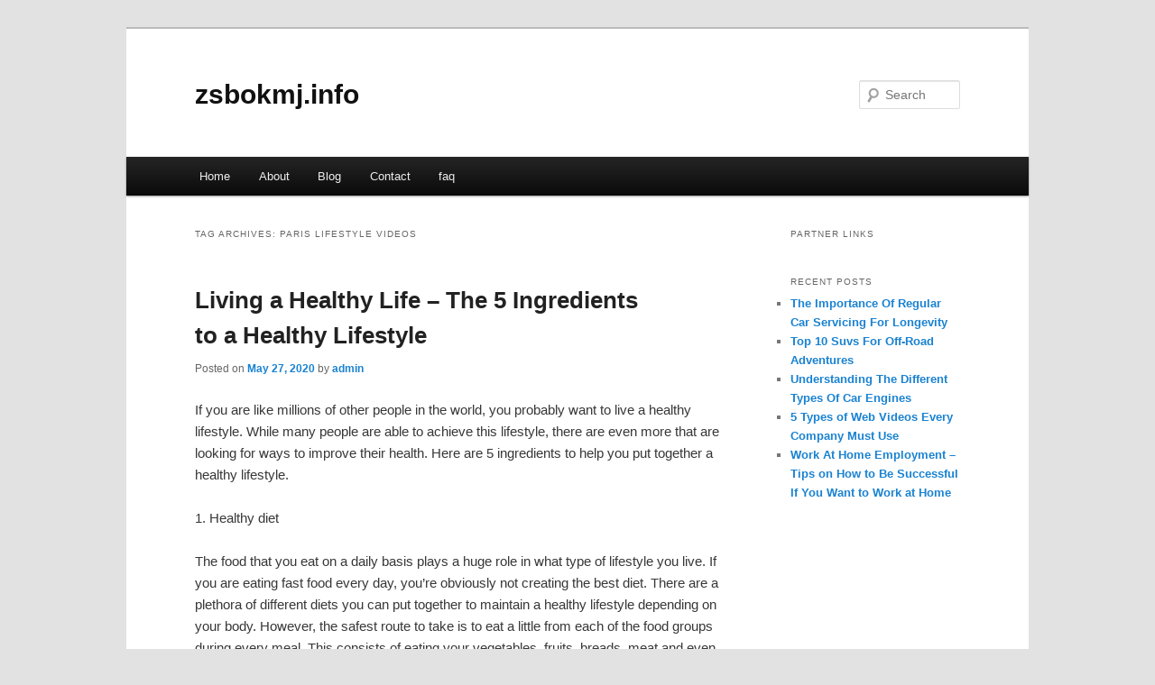

--- FILE ---
content_type: text/html; charset=UTF-8
request_url: https://zsbokmj.info/tag/paris-lifestyle-videos/
body_size: 3852
content:
<!DOCTYPE html>
<!--[if IE 6]>
<html id="ie6" dir="ltr" lang="en-US">
<![endif]-->
<!--[if IE 7]>
<html id="ie7" dir="ltr" lang="en-US">
<![endif]-->
<!--[if IE 8]>
<html id="ie8" dir="ltr" lang="en-US">
<![endif]-->
<!--[if !(IE 6) & !(IE 7) & !(IE 8)]><!-->
<html dir="ltr" lang="en-US">
<!--<![endif]-->
<head>
<meta charset="UTF-8" />
<meta name="viewport" content="width=device-width" />
<title>paris lifestyle videos | zsbokmj.info</title>
<link rel="profile" href="https://gmpg.org/xfn/11" />
<link rel="stylesheet" type="text/css" media="all" href="https://zsbokmj.info/wp-content/themes/SPZ/style.css" />
<link rel="pingback" href="https://zsbokmj.info/xmlrpc.php" />
<!--[if lt IE 9]>
<script src="https://zsbokmj.info/wp-content/themes/SPZ/js/html5.js" type="text/javascript"></script>
<![endif]-->
<link rel="alternate" type="application/rss+xml" title="zsbokmj.info &raquo; Feed" href="https://zsbokmj.info/feed/" />
<link rel="alternate" type="application/rss+xml" title="zsbokmj.info &raquo; Comments Feed" href="https://zsbokmj.info/comments/feed/" />
<link rel="alternate" type="application/rss+xml" title="zsbokmj.info &raquo; paris lifestyle videos Tag Feed" href="https://zsbokmj.info/tag/paris-lifestyle-videos/feed/" />
<link rel="EditURI" type="application/rsd+xml" title="RSD" href="https://zsbokmj.info/xmlrpc.php?rsd" />
<link rel="wlwmanifest" type="application/wlwmanifest+xml" href="https://zsbokmj.info/wp-includes/wlwmanifest.xml" /> 
<link rel='index' title='zsbokmj.info' href='https://zsbokmj.info/' />
<meta name="generator" content="WordPress 3.1.3" />
</head>

<body class="archive tag tag-paris-lifestyle-videos tag-166 two-column right-sidebar">
<div id="page" class="hfeed">
	<header id="branding" role="banner">
			<hgroup>
				<h1 id="site-title"><span><a href="https://zsbokmj.info/" rel="home">zsbokmj.info</a></span></h1>
				<h2 id="site-description"></h2>
			</hgroup>


								<form method="get" id="searchform" action="https://zsbokmj.info/">
		<label for="s" class="assistive-text">Search</label>
		<input type="text" class="field" name="s" id="s" placeholder="Search" />
		<input type="submit" class="submit" name="submit" id="searchsubmit" value="Search" />
	</form>
			
			<nav id="access" role="navigation">
				<h3 class="assistive-text">Main menu</h3>
								<div class="skip-link"><a class="assistive-text" href="#content">Skip to primary content</a></div>
									<div class="skip-link"><a class="assistive-text" href="#secondary">Skip to secondary content</a></div>
												<div class="menu"><ul><li ><a href="https://zsbokmj.info/" title="Home">Home</a></li><li class="page_item page-item-5"><a href="https://zsbokmj.info/about/" title="About">About</a></li><li class="page_item page-item-7"><a href="https://zsbokmj.info/blog/" title="Blog">Blog</a></li><li class="page_item page-item-9"><a href="https://zsbokmj.info/contact/" title="Contact">Contact</a></li><li class="page_item page-item-11"><a href="https://zsbokmj.info/faq/" title="faq">faq</a></li></ul></div>
			</nav><!-- #access -->
	</header><!-- #branding -->


	<div id="main">

		<section id="primary">
			<div id="content" role="main">

			
				<header class="page-header">
					<h1 class="page-title">Tag Archives: <span>paris lifestyle videos</span></h1>

									</header>

				
								
					
	<article id="post-73" class="post-73 post type-post status-publish format-standard hentry category-lifestyle tag-amrit-maan-lifestyle tag-ethioelsy-lifestyle tag-jason-derulo-lifestyle tag-lifestyle tag-lifestyle-amrit-maan tag-lifestyle-jason-derulo tag-lifestyle-lyrics tag-lifestyle-next-level tag-lifestyle-tiktok tag-lyrics-lifestyle tag-meu-carro-lifestyle tag-meu-carros-lifestyle tag-pahadi-lifestyle-vlog tag-pahadi-lifestyle-vlogs tag-paris-lifestyle tag-paris-lifestyle-channel tag-paris-lifestyle-new-video tag-paris-lifestyle-shorts tag-paris-lifestyle-video tag-paris-lifestyle-videos tag-prasad-lifestyle tag-village-lifestyle">
		<header class="entry-header">
						<h1 class="entry-title"><a href="https://zsbokmj.info/living-a-healthy-life-the-5-ingredients-to-a-healthy-lifestyle/" rel="bookmark">Living a Healthy Life &#8211; The 5 Ingredients to a Healthy Lifestyle</a></h1>
			
						<div class="entry-meta">
				<span class="sep">Posted on </span><a href="https://zsbokmj.info/living-a-healthy-life-the-5-ingredients-to-a-healthy-lifestyle/" title="2:07 am" rel="bookmark"><time class="entry-date" datetime="2020-05-27T02:07:38+00:00">May 27, 2020</time></a><span class="by-author"> <span class="sep"> by </span> <span class="author vcard"><a class="url fn n" href="https://zsbokmj.info/author/admin/" title="View all posts by admin" rel="author">admin</a></span></span>			</div><!-- .entry-meta -->
			
					</header><!-- .entry-header -->

				<div class="entry-content">
			<div id="article-content">
<p>If you are like millions of other people in the world, you probably want to live a healthy lifestyle. While many people are able to achieve this lifestyle, there are even more that are looking for ways to improve their health. Here are 5 ingredients to help you put together a healthy lifestyle.</p>
<p>1. Healthy diet</p>
<p>The food that you eat on a daily basis plays a huge role in what type of lifestyle you live. If you are eating fast food every day, you&#8217;re obviously not creating the best diet. There are a plethora of different diets you can put together to maintain a healthy lifestyle depending on your body. However, the safest route to take is to eat a little from each of the food groups during every meal. This consists of eating your vegetables, fruits, breads, meat and even some snack foods once in awhile.</p>
<p>2. Water</p>
<p>Staying completely hydrated with drinks is crucial, but water is by far the most vital drink. Water can help clean your system out and keep you energized throughout the day. It may seem like a lot, but on average you should be drinking 8-10 glasses of water a day.</p>
<p>3. Exercise</p>
<p>Whether its lifting weights or jogging or riding a bike exercise is a vital piece to a healthy lifestyle. The type of exercise you do and the duration will depend on your motives. But just getting out and exercising a few times a week will lift your spirits, maintain a healthy body, and raise your energy level.</p>
<p>4. Have fun</p>
<p>Having fun is certainly something that many people don&#8217;t consider when they are trying to live a healthier lifestyle. Getting out and having fun is crucial because it helps relieve the many stresses that are bottled up on a daily basis. Go out to a movie with your friends once in awhile. Go to the park and enjoy a nice sunny day. Or if you are more about relaxing, take time away from your hectic schedule to lie down and read a book.</p>
<p>5. Sleep</p>
<p>Without enough sleep, our immune system will be shot and it will be difficult to get through the day. Getting a good night&#8217;s sleep can make the world of a difference in how you feel and how much you can do the next day.</p>
<p>When putting together a healthy lifestyle, there isn&#8217;t exactly one thing that can help you achieve this. By accommodating the five aspects listed above into your life, you will be able to better fulfill your goal of living a healthy lifestyle.</p>
</p></div>
<div class="mads-block"></div>					</div><!-- .entry-content -->
		
		<footer class="entry-meta">
												<span class="cat-links">
				<span class="entry-utility-prep entry-utility-prep-cat-links">Posted in</span> <a href="https://zsbokmj.info/category/lifestyle/" title="View all posts in lifestyle" rel="category tag">lifestyle</a>			</span>
															<span class="sep"> | </span>
							<span class="tag-links">
				<span class="entry-utility-prep entry-utility-prep-tag-links">Tagged</span> <a href="https://zsbokmj.info/tag/amrit-maan-lifestyle/" rel="tag">amrit maan lifestyle</a>, <a href="https://zsbokmj.info/tag/ethioelsy-lifestyle/" rel="tag">ethioelsy lifestyle</a>, <a href="https://zsbokmj.info/tag/jason-derulo-lifestyle/" rel="tag">jason derulo lifestyle</a>, <a href="https://zsbokmj.info/tag/lifestyle/" rel="tag">lifestyle</a>, <a href="https://zsbokmj.info/tag/lifestyle-amrit-maan/" rel="tag">lifestyle amrit maan</a>, <a href="https://zsbokmj.info/tag/lifestyle-jason-derulo/" rel="tag">lifestyle jason derulo</a>, <a href="https://zsbokmj.info/tag/lifestyle-lyrics/" rel="tag">lifestyle lyrics</a>, <a href="https://zsbokmj.info/tag/lifestyle-next-level/" rel="tag">lifestyle next level</a>, <a href="https://zsbokmj.info/tag/lifestyle-tiktok/" rel="tag">lifestyle tiktok</a>, <a href="https://zsbokmj.info/tag/lyrics-lifestyle/" rel="tag">lyrics lifestyle</a>, <a href="https://zsbokmj.info/tag/meu-carro-lifestyle/" rel="tag">meu carro lifestyle</a>, <a href="https://zsbokmj.info/tag/meu-carros-lifestyle/" rel="tag">meu carros lifestyle</a>, <a href="https://zsbokmj.info/tag/pahadi-lifestyle-vlog/" rel="tag">pahadi lifestyle vlog</a>, <a href="https://zsbokmj.info/tag/pahadi-lifestyle-vlogs/" rel="tag">pahadi lifestyle vlogs</a>, <a href="https://zsbokmj.info/tag/paris-lifestyle/" rel="tag">paris lifestyle</a>, <a href="https://zsbokmj.info/tag/paris-lifestyle-channel/" rel="tag">paris lifestyle channel</a>, <a href="https://zsbokmj.info/tag/paris-lifestyle-new-video/" rel="tag">paris lifestyle new video</a>, <a href="https://zsbokmj.info/tag/paris-lifestyle-shorts/" rel="tag">paris lifestyle shorts</a>, <a href="https://zsbokmj.info/tag/paris-lifestyle-video/" rel="tag">paris lifestyle video</a>, <a href="https://zsbokmj.info/tag/paris-lifestyle-videos/" rel="tag">paris lifestyle videos</a>, <a href="https://zsbokmj.info/tag/prasad-lifestyle/" rel="tag">prasad lifestyle</a>, <a href="https://zsbokmj.info/tag/village-lifestyle/" rel="tag">village lifestyle</a>			</span>
						
			
					</footer><!-- .entry-meta -->
	</article><!-- #post-73 -->

				
				
			
			</div><!-- #content -->
		</section><!-- #primary -->

		<div id="secondary" class="widget-area" role="complementary">
			<aside id="execphp-6" class="widget widget_execphp"><h3 class="widget-title">partner links</h3>			<div class="execphpwidget"></div>
		</aside>		<aside id="recent-posts-3" class="widget widget_recent_entries">		<h3 class="widget-title">Recent Posts</h3>		<ul>
				<li><a href="https://zsbokmj.info/the-importance-of-regular-car-servicing-for-longevity/" title="The Importance Of Regular Car Servicing For Longevity">The Importance Of Regular Car Servicing For Longevity</a></li>
				<li><a href="https://zsbokmj.info/top-10-suvs-for-off-road-adventures/" title="Top 10 Suvs For Off-Road Adventures">Top 10 Suvs For Off-Road Adventures</a></li>
				<li><a href="https://zsbokmj.info/understanding-the-different-types-of-car-engines/" title="Understanding The Different Types Of Car Engines">Understanding The Different Types Of Car Engines</a></li>
				<li><a href="https://zsbokmj.info/5-types-of-web-videos-every-company-must-use/" title="5 Types of Web Videos Every Company Must Use">5 Types of Web Videos Every Company Must Use</a></li>
				<li><a href="https://zsbokmj.info/work-at-home-employment-tips-on-how-to-be-successful-if-you-want-to-work-at-home/" title="Work At Home Employment &#8211; Tips on How to Be Successful If You Want to Work at Home">Work At Home Employment &#8211; Tips on How to Be Successful If You Want to Work at Home</a></li>
				</ul>
		</aside>		</div><!-- #secondary .widget-area -->
<!-- wmm d -->
	</div><!-- #main -->

	<footer id="colophon" role="contentinfo">

			
<div id="supplementary" class="one">
		<div id="first" class="widget-area" role="complementary">
			</div><!-- #first .widget-area -->
	
	
	</div><!-- #supplementary -->
			<div id="site-generator">
								<center/>
<!-- begin footer -->

<div id="footer">Copyright &copy; 2026 <a href="https://zsbokmj.info" title="zsbokmj.info">zsbokmj.info</a> - All rights reserved

  <div id="credit"></div>
</div>
</div>
<script defer src="https://static.cloudflareinsights.com/beacon.min.js/vcd15cbe7772f49c399c6a5babf22c1241717689176015" integrity="sha512-ZpsOmlRQV6y907TI0dKBHq9Md29nnaEIPlkf84rnaERnq6zvWvPUqr2ft8M1aS28oN72PdrCzSjY4U6VaAw1EQ==" data-cf-beacon='{"version":"2024.11.0","token":"8100242a569d48738cc439c69d893aca","r":1,"server_timing":{"name":{"cfCacheStatus":true,"cfEdge":true,"cfExtPri":true,"cfL4":true,"cfOrigin":true,"cfSpeedBrain":true},"location_startswith":null}}' crossorigin="anonymous"></script>
</body></html>
			</div>
	</footer><!-- #colophon -->
</div><!-- #page -->


</body>
</html>